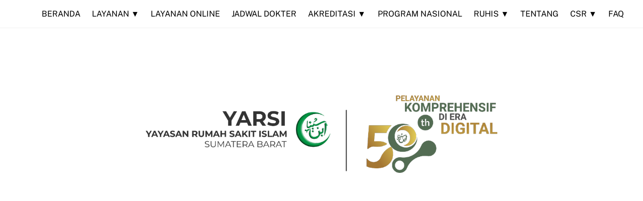

--- FILE ---
content_type: text/html; charset=UTF-8
request_url: https://www.rsiibnusinapadang.com/layanan-2/
body_size: 10074
content:
<!DOCTYPE html>
<html lang="en-US">
<head>
        <meta charset="UTF-8">
        <meta name="viewport" content="width=device-width, initial-scale=1, minimum-scale=1">
        <title>LAYANAN &#8211; RSI Ibnu Sina Padang</title>
<meta name='robots' content='max-image-preview:large' />
            <style id="tf_lazy_style">
                [data-tf-src]{
                    opacity:0
                }
                .tf_svg_lazy{
                    transition:filter .3s linear!important;filter:blur(25px);opacity:1;
                    transform:translateZ(0)
                }
                .tf_svg_lazy_loaded{
                    filter:blur(0)
                }
                .module[data-lazy],.module[data-lazy] .ui,.module_row[data-lazy]:not(.tb_first),.module_row[data-lazy]:not(.tb_first)>.row_inner,.module_row:not(.tb_first) .module_column[data-lazy],.module_row:not(.tb_first) .module_subrow[data-lazy],.module_subrow[data-lazy]>.subrow_inner{
                    background-image:none!important
                }
            </style>
            <noscript><style>[data-tf-src]{
                display:none!important
            }
            .tf_svg_lazy{
                filter:none!important;
                opacity:1!important
            }</style></noscript>
                    <style id="tf_lazy_common">
                        /*chrome bug,prevent run transition on the page loading*/
                body:not(.page-loaded),body:not(.page-loaded) #header,body:not(.page-loaded) a,body:not(.page-loaded) img,body:not(.page-loaded) figure,body:not(.page-loaded) div,body:not(.page-loaded) i,body:not(.page-loaded) li,body:not(.page-loaded) span,body:not(.page-loaded) ul{
                    animation:none!important;
                    transition:none!important
                }
                body:not(.page-loaded) #main-nav li .sub-menu{
                    display:none
                }
                img{
                    max-width:100%;
                    height:auto
                }
					           .tf_fa{display:inline-block;width:1em;height:1em;stroke-width:0;stroke:currentColor;overflow:visible;fill:currentColor;pointer-events:none;vertical-align:middle}#tf_svg symbol{overflow:visible}.tf_lazy{position:relative;visibility:visible;display:block;opacity:.3}.wow .tf_lazy{visibility:hidden;opacity:1;position:static;display:inline}div.tf_audio_lazy audio{visibility:hidden;height:0;display:inline}.mejs-container{visibility:visible}.tf_iframe_lazy{transition:opacity .3s ease-in-out;min-height:10px}.tf_carousel .tf_swiper-wrapper{display:flex}.tf_carousel .tf_swiper-slide{flex-shrink:0;opacity:0}.tf_carousel .tf_lazy{contain:none}.tf_swiper-wrapper>br,.tf_lazy.tf_swiper-wrapper .tf_lazy:after,.tf_lazy.tf_swiper-wrapper .tf_lazy:before{display:none}.tf_lazy:after,.tf_lazy:before{content:'';display:inline-block;position:absolute;width:10px!important;height:10px!important;margin:0 3px;top:50%!important;right:50%!important;left:auto!important;border-radius:100%;background-color:currentColor;visibility:visible;animation:tf-hrz-loader infinite .75s cubic-bezier(.2,.68,.18,1.08)}.tf_lazy:after{width:6px!important;height:6px!important;right:auto!important;left:50%!important;margin-top:3px;animation-delay:-.4s}@keyframes tf-hrz-loader{0%{transform:scale(1);opacity:1}50%{transform:scale(.1);opacity:.6}100%{transform:scale(1);opacity:1}}.tf_lazy_lightbox{position:fixed;background:rgba(11,11,11,.8);color:#ccc;top:0;left:0;display:flex;align-items:center;justify-content:center;z-index:999}.tf_lazy_lightbox .tf_lazy:after,.tf_lazy_lightbox .tf_lazy:before{background:#fff}.tf_video_lazy video{width:100%;height:100%;position:static;object-fit:cover}
        </style>
                    <noscript><style>body:not(.page-loaded) #main-nav li .sub-menu{
                display:block
            }</style></noscript>
            <link type="image/png" href="https://www.rsiibnusinapadang.com/wp-content/uploads/2023/01/123123.png" rel="apple-touch-icon" /><link type="image/png" href="https://www.rsiibnusinapadang.com/wp-content/uploads/2023/01/123123.png" rel="icon" /><link rel="prefetch" href="https://www.rsiibnusinapadang.com/wp-content/themes/themify-ultra/js/themify.script.min.js?ver=5.6.5" as="script" importance="low"/><link rel="prefetch" href="https://www.rsiibnusinapadang.com/wp-content/themes/themify-ultra/themify/js/modules/themify.sidemenu.min.js?ver=5.6.1" as="script" importance="low"/><link rel="prefetch" href="https://www.rsiibnusinapadang.com/wp-content/themes/themify-ultra/themify/megamenu/js/themify.mega-menu.min.js?ver=5.6.1" as="script" importance="low"/><link rel="preload" href="https://www.rsiibnusinapadang.com/wp-content/themes/themify-ultra/themify/themify-builder/js/themify.builder.script.min.js?ver=5.6.1" as="script" importance="low"/><link rel="preload" href="https://fonts.gstatic.com/s/montserrat/v31/JTUSjIg1_i6t8kCHKm459Wlhyw.woff2" as="font" type="font/woff2" crossorigin importance="high"/><link rel="preload" href="https://fonts.gstatic.com/s/publicsans/v21/ijwTs572Xtc6ZYQws9YVwnNDTJzaxw.woff2" as="font" type="font/woff2" crossorigin importance="high"/><link rel="preload" href="https://fonts.gstatic.com/s/publicsans/v21/ijwRs572Xtc6ZYQws9YVwnNGfJ4.woff2" as="font" type="font/woff2" crossorigin importance="high"/><link rel="preload" importance="high" href="https://www.rsiibnusinapadang.com/wp-content/uploads/themify-concate/4281515142/themify-3207400578.min.css" as="style"><link importance="high" id="themify_concate-css" rel="stylesheet" href="https://www.rsiibnusinapadang.com/wp-content/uploads/themify-concate/4281515142/themify-3207400578.min.css"><link rel="preconnect" href="https://fonts.gstatic.com" crossorigin/><link rel="alternate" type="application/rss+xml" title="RSI Ibnu Sina Padang &raquo; Feed" href="https://www.rsiibnusinapadang.com/feed/" />
<link rel="alternate" type="application/rss+xml" title="RSI Ibnu Sina Padang &raquo; Comments Feed" href="https://www.rsiibnusinapadang.com/comments/feed/" />
<link rel="alternate" title="oEmbed (JSON)" type="application/json+oembed" href="https://www.rsiibnusinapadang.com/wp-json/oembed/1.0/embed?url=https%3A%2F%2Fwww.rsiibnusinapadang.com%2Flayanan-2%2F" />
<link rel="alternate" title="oEmbed (XML)" type="text/xml+oembed" href="https://www.rsiibnusinapadang.com/wp-json/oembed/1.0/embed?url=https%3A%2F%2Fwww.rsiibnusinapadang.com%2Flayanan-2%2F&#038;format=xml" />
<style id='wp-img-auto-sizes-contain-inline-css'>
img:is([sizes=auto i],[sizes^="auto," i]){contain-intrinsic-size:3000px 1500px}
/*# sourceURL=wp-img-auto-sizes-contain-inline-css */
</style>
<link rel="preload" href="https://www.rsiibnusinapadang.com/wp-content/plugins/instagram-feed/css/sbi-styles.min.css?ver=6.0.5" as="style" /><link rel='stylesheet' id='sbi_styles-css' href='https://www.rsiibnusinapadang.com/wp-content/plugins/instagram-feed/css/sbi-styles.min.css?ver=6.0.5' media='all' />
<style id='classic-theme-styles-inline-css'>
/*! This file is auto-generated */
.wp-block-button__link{color:#fff;background-color:#32373c;border-radius:9999px;box-shadow:none;text-decoration:none;padding:calc(.667em + 2px) calc(1.333em + 2px);font-size:1.125em}.wp-block-file__button{background:#32373c;color:#fff;text-decoration:none}
/*# sourceURL=/wp-includes/css/classic-themes.min.css */
</style>
<link rel="preload" href="https://www.rsiibnusinapadang.com/wp-content/plugins/jetpack/css/jetpack.css?ver=11.1.4" as="style" /><link rel='stylesheet' id='jetpack_css-css' href='https://www.rsiibnusinapadang.com/wp-content/plugins/jetpack/css/jetpack.css?ver=11.1.4' media='all' />
<script src="https://www.rsiibnusinapadang.com/wp-includes/js/jquery/jquery.min.js?ver=3.7.1" id="jquery-core-js"></script>
<script id="media-video-jwt-bridge-js-extra">
var videopressAjax = {"ajaxUrl":"https://www.rsiibnusinapadang.com/wp-admin/admin-ajax.php","bridgeUrl":"https://www.rsiibnusinapadang.com/wp-content/plugins/jetpack/modules/videopress/js/videopress-token-bridge.js","post_id":"770"};
//# sourceURL=media-video-jwt-bridge-js-extra
</script>
<script src="https://www.rsiibnusinapadang.com/wp-content/plugins/jetpack/modules/videopress/js/videopress-token-bridge.js?ver=6" id="media-video-jwt-bridge-js"></script>
<link rel="https://api.w.org/" href="https://www.rsiibnusinapadang.com/wp-json/" /><link rel="alternate" title="JSON" type="application/json" href="https://www.rsiibnusinapadang.com/wp-json/wp/v2/pages/770" /><link rel="EditURI" type="application/rsd+xml" title="RSD" href="https://www.rsiibnusinapadang.com/xmlrpc.php?rsd" />
<meta name="generator" content="WordPress 6.9" />
<link rel="canonical" href="https://www.rsiibnusinapadang.com/layanan-2/" />
<link rel='shortlink' href='https://www.rsiibnusinapadang.com/?p=770' />
<style>img#wpstats{display:none}</style>
	
	<style>
	@keyframes themifyAnimatedBG{
		0%{background-color:#33baab}100%{background-color:#e33b9e}50%{background-color:#4961d7}33.3%{background-color:#2ea85c}25%{background-color:#2bb8ed}20%{background-color:#dd5135}
	}
	.page-loaded .module_row.animated-bg{
		animation:themifyAnimatedBG 30000ms infinite alternate
	}
	</style>
	<style id="tb_inline_styles">.tb_animation_on{overflow-x:hidden}.themify_builder .wow{visibility:hidden;animation-fill-mode:both}.themify_builder .tf_lax_done{transition-duration:.8s;transition-timing-function:cubic-bezier(.165,.84,.44,1)}[data-sticky-active].tb_sticky_scroll_active{z-index:1}[data-sticky-active].tb_sticky_scroll_active .hide-on-stick{display:none}@media screen and (min-width:1025px){.hide-desktop{width:0!important;height:0!important;padding:0!important;visibility:hidden!important;margin:0!important;display:table-column!important;background:none!important}}@media screen and (min-width:769px) and (max-width:1024px){.hide-tablet_landscape{width:0!important;height:0!important;padding:0!important;visibility:hidden!important;margin:0!important;display:table-column!important;background:none!important}}@media screen and (min-width:601px) and (max-width:768px){.hide-tablet{width:0!important;height:0!important;padding:0!important;visibility:hidden!important;margin:0!important;display:table-column!important;background:none!important}}@media screen and (max-width:600px){.hide-mobile{width:0!important;height:0!important;padding:0!important;visibility:hidden!important;margin:0!important;display:table-column!important;background:none!important}}</style><noscript><style>.themify_builder .wow,.wow .tf_lazy{visibility:visible!important}</style></noscript><link rel="icon" href="https://i0.wp.com/www.rsiibnusinapadang.com/wp-content/uploads/2023/01/cropped-123123-e1673059219855.png?fit=32%2C32&#038;ssl=1" sizes="32x32" />
<link rel="icon" href="https://i0.wp.com/www.rsiibnusinapadang.com/wp-content/uploads/2023/01/cropped-123123-e1673059219855.png?fit=192%2C192&#038;ssl=1" sizes="192x192" />
<link rel="apple-touch-icon" href="https://i0.wp.com/www.rsiibnusinapadang.com/wp-content/uploads/2023/01/cropped-123123-e1673059219855.png?fit=180%2C180&#038;ssl=1" />
<meta name="msapplication-TileImage" content="https://i0.wp.com/www.rsiibnusinapadang.com/wp-content/uploads/2023/01/cropped-123123-e1673059219855.png?fit=270%2C270&#038;ssl=1" />
<style id='global-styles-inline-css'>
:root{--wp--preset--aspect-ratio--square: 1;--wp--preset--aspect-ratio--4-3: 4/3;--wp--preset--aspect-ratio--3-4: 3/4;--wp--preset--aspect-ratio--3-2: 3/2;--wp--preset--aspect-ratio--2-3: 2/3;--wp--preset--aspect-ratio--16-9: 16/9;--wp--preset--aspect-ratio--9-16: 9/16;--wp--preset--color--black: #000000;--wp--preset--color--cyan-bluish-gray: #abb8c3;--wp--preset--color--white: #ffffff;--wp--preset--color--pale-pink: #f78da7;--wp--preset--color--vivid-red: #cf2e2e;--wp--preset--color--luminous-vivid-orange: #ff6900;--wp--preset--color--luminous-vivid-amber: #fcb900;--wp--preset--color--light-green-cyan: #7bdcb5;--wp--preset--color--vivid-green-cyan: #00d084;--wp--preset--color--pale-cyan-blue: #8ed1fc;--wp--preset--color--vivid-cyan-blue: #0693e3;--wp--preset--color--vivid-purple: #9b51e0;--wp--preset--gradient--vivid-cyan-blue-to-vivid-purple: linear-gradient(135deg,rgb(6,147,227) 0%,rgb(155,81,224) 100%);--wp--preset--gradient--light-green-cyan-to-vivid-green-cyan: linear-gradient(135deg,rgb(122,220,180) 0%,rgb(0,208,130) 100%);--wp--preset--gradient--luminous-vivid-amber-to-luminous-vivid-orange: linear-gradient(135deg,rgb(252,185,0) 0%,rgb(255,105,0) 100%);--wp--preset--gradient--luminous-vivid-orange-to-vivid-red: linear-gradient(135deg,rgb(255,105,0) 0%,rgb(207,46,46) 100%);--wp--preset--gradient--very-light-gray-to-cyan-bluish-gray: linear-gradient(135deg,rgb(238,238,238) 0%,rgb(169,184,195) 100%);--wp--preset--gradient--cool-to-warm-spectrum: linear-gradient(135deg,rgb(74,234,220) 0%,rgb(151,120,209) 20%,rgb(207,42,186) 40%,rgb(238,44,130) 60%,rgb(251,105,98) 80%,rgb(254,248,76) 100%);--wp--preset--gradient--blush-light-purple: linear-gradient(135deg,rgb(255,206,236) 0%,rgb(152,150,240) 100%);--wp--preset--gradient--blush-bordeaux: linear-gradient(135deg,rgb(254,205,165) 0%,rgb(254,45,45) 50%,rgb(107,0,62) 100%);--wp--preset--gradient--luminous-dusk: linear-gradient(135deg,rgb(255,203,112) 0%,rgb(199,81,192) 50%,rgb(65,88,208) 100%);--wp--preset--gradient--pale-ocean: linear-gradient(135deg,rgb(255,245,203) 0%,rgb(182,227,212) 50%,rgb(51,167,181) 100%);--wp--preset--gradient--electric-grass: linear-gradient(135deg,rgb(202,248,128) 0%,rgb(113,206,126) 100%);--wp--preset--gradient--midnight: linear-gradient(135deg,rgb(2,3,129) 0%,rgb(40,116,252) 100%);--wp--preset--font-size--small: 13px;--wp--preset--font-size--medium: 20px;--wp--preset--font-size--large: 36px;--wp--preset--font-size--x-large: 42px;--wp--preset--spacing--20: 0.44rem;--wp--preset--spacing--30: 0.67rem;--wp--preset--spacing--40: 1rem;--wp--preset--spacing--50: 1.5rem;--wp--preset--spacing--60: 2.25rem;--wp--preset--spacing--70: 3.38rem;--wp--preset--spacing--80: 5.06rem;--wp--preset--shadow--natural: 6px 6px 9px rgba(0, 0, 0, 0.2);--wp--preset--shadow--deep: 12px 12px 50px rgba(0, 0, 0, 0.4);--wp--preset--shadow--sharp: 6px 6px 0px rgba(0, 0, 0, 0.2);--wp--preset--shadow--outlined: 6px 6px 0px -3px rgb(255, 255, 255), 6px 6px rgb(0, 0, 0);--wp--preset--shadow--crisp: 6px 6px 0px rgb(0, 0, 0);}:where(.is-layout-flex){gap: 0.5em;}:where(.is-layout-grid){gap: 0.5em;}body .is-layout-flex{display: flex;}.is-layout-flex{flex-wrap: wrap;align-items: center;}.is-layout-flex > :is(*, div){margin: 0;}body .is-layout-grid{display: grid;}.is-layout-grid > :is(*, div){margin: 0;}:where(.wp-block-columns.is-layout-flex){gap: 2em;}:where(.wp-block-columns.is-layout-grid){gap: 2em;}:where(.wp-block-post-template.is-layout-flex){gap: 1.25em;}:where(.wp-block-post-template.is-layout-grid){gap: 1.25em;}.has-black-color{color: var(--wp--preset--color--black) !important;}.has-cyan-bluish-gray-color{color: var(--wp--preset--color--cyan-bluish-gray) !important;}.has-white-color{color: var(--wp--preset--color--white) !important;}.has-pale-pink-color{color: var(--wp--preset--color--pale-pink) !important;}.has-vivid-red-color{color: var(--wp--preset--color--vivid-red) !important;}.has-luminous-vivid-orange-color{color: var(--wp--preset--color--luminous-vivid-orange) !important;}.has-luminous-vivid-amber-color{color: var(--wp--preset--color--luminous-vivid-amber) !important;}.has-light-green-cyan-color{color: var(--wp--preset--color--light-green-cyan) !important;}.has-vivid-green-cyan-color{color: var(--wp--preset--color--vivid-green-cyan) !important;}.has-pale-cyan-blue-color{color: var(--wp--preset--color--pale-cyan-blue) !important;}.has-vivid-cyan-blue-color{color: var(--wp--preset--color--vivid-cyan-blue) !important;}.has-vivid-purple-color{color: var(--wp--preset--color--vivid-purple) !important;}.has-black-background-color{background-color: var(--wp--preset--color--black) !important;}.has-cyan-bluish-gray-background-color{background-color: var(--wp--preset--color--cyan-bluish-gray) !important;}.has-white-background-color{background-color: var(--wp--preset--color--white) !important;}.has-pale-pink-background-color{background-color: var(--wp--preset--color--pale-pink) !important;}.has-vivid-red-background-color{background-color: var(--wp--preset--color--vivid-red) !important;}.has-luminous-vivid-orange-background-color{background-color: var(--wp--preset--color--luminous-vivid-orange) !important;}.has-luminous-vivid-amber-background-color{background-color: var(--wp--preset--color--luminous-vivid-amber) !important;}.has-light-green-cyan-background-color{background-color: var(--wp--preset--color--light-green-cyan) !important;}.has-vivid-green-cyan-background-color{background-color: var(--wp--preset--color--vivid-green-cyan) !important;}.has-pale-cyan-blue-background-color{background-color: var(--wp--preset--color--pale-cyan-blue) !important;}.has-vivid-cyan-blue-background-color{background-color: var(--wp--preset--color--vivid-cyan-blue) !important;}.has-vivid-purple-background-color{background-color: var(--wp--preset--color--vivid-purple) !important;}.has-black-border-color{border-color: var(--wp--preset--color--black) !important;}.has-cyan-bluish-gray-border-color{border-color: var(--wp--preset--color--cyan-bluish-gray) !important;}.has-white-border-color{border-color: var(--wp--preset--color--white) !important;}.has-pale-pink-border-color{border-color: var(--wp--preset--color--pale-pink) !important;}.has-vivid-red-border-color{border-color: var(--wp--preset--color--vivid-red) !important;}.has-luminous-vivid-orange-border-color{border-color: var(--wp--preset--color--luminous-vivid-orange) !important;}.has-luminous-vivid-amber-border-color{border-color: var(--wp--preset--color--luminous-vivid-amber) !important;}.has-light-green-cyan-border-color{border-color: var(--wp--preset--color--light-green-cyan) !important;}.has-vivid-green-cyan-border-color{border-color: var(--wp--preset--color--vivid-green-cyan) !important;}.has-pale-cyan-blue-border-color{border-color: var(--wp--preset--color--pale-cyan-blue) !important;}.has-vivid-cyan-blue-border-color{border-color: var(--wp--preset--color--vivid-cyan-blue) !important;}.has-vivid-purple-border-color{border-color: var(--wp--preset--color--vivid-purple) !important;}.has-vivid-cyan-blue-to-vivid-purple-gradient-background{background: var(--wp--preset--gradient--vivid-cyan-blue-to-vivid-purple) !important;}.has-light-green-cyan-to-vivid-green-cyan-gradient-background{background: var(--wp--preset--gradient--light-green-cyan-to-vivid-green-cyan) !important;}.has-luminous-vivid-amber-to-luminous-vivid-orange-gradient-background{background: var(--wp--preset--gradient--luminous-vivid-amber-to-luminous-vivid-orange) !important;}.has-luminous-vivid-orange-to-vivid-red-gradient-background{background: var(--wp--preset--gradient--luminous-vivid-orange-to-vivid-red) !important;}.has-very-light-gray-to-cyan-bluish-gray-gradient-background{background: var(--wp--preset--gradient--very-light-gray-to-cyan-bluish-gray) !important;}.has-cool-to-warm-spectrum-gradient-background{background: var(--wp--preset--gradient--cool-to-warm-spectrum) !important;}.has-blush-light-purple-gradient-background{background: var(--wp--preset--gradient--blush-light-purple) !important;}.has-blush-bordeaux-gradient-background{background: var(--wp--preset--gradient--blush-bordeaux) !important;}.has-luminous-dusk-gradient-background{background: var(--wp--preset--gradient--luminous-dusk) !important;}.has-pale-ocean-gradient-background{background: var(--wp--preset--gradient--pale-ocean) !important;}.has-electric-grass-gradient-background{background: var(--wp--preset--gradient--electric-grass) !important;}.has-midnight-gradient-background{background: var(--wp--preset--gradient--midnight) !important;}.has-small-font-size{font-size: var(--wp--preset--font-size--small) !important;}.has-medium-font-size{font-size: var(--wp--preset--font-size--medium) !important;}.has-large-font-size{font-size: var(--wp--preset--font-size--large) !important;}.has-x-large-font-size{font-size: var(--wp--preset--font-size--x-large) !important;}
/*# sourceURL=global-styles-inline-css */
</style>
</head>
<body data-rsssl=1 class="wp-singular page-template-default page page-id-770 wp-theme-themify-ultra skin-default sidebar-none default_width no-home tb_animation_on ready-view header-top-bar fixed-header-enabled footer-none logo-off tagline-off search-off footer-off filter-hover-none filter-featured-only sidemenu-active">
<a class="screen-reader-text skip-to-content" href="#content">Skip to content</a><div id="pagewrap" class="tf_box hfeed site">
					<div id="headerwrap"  class=' tf_box tf_w'>

			
										                                                    <div class="header-icons tf_hide">
                                <a id="menu-icon" class="tf_inline_b tf_text_dec" href="#mobile-menu" aria-label="Menu"><span class="menu-icon-inner tf_inline_b tf_vmiddle tf_overflow"></span><span class="screen-reader-text">Menu</span></a>
				                            </div>
                        
			<header id="header" class="tf_box pagewidth tf_clearfix" itemscope="itemscope" itemtype="https://schema.org/WPHeader">

	            
	            <div class="header-bar tf_box">
				    				</div>
				<!-- /.header-bar -->

									<div id="mobile-menu" class="sidemenu sidemenu-off tf_scrollbar">
												
						<div class="navbar-wrapper tf_clearfix">
                            																						<div class="social-widget tf_inline_b tf_vmiddle">
																	    								</div>
								<!-- /.social-widget -->
							
							
							<nav id="main-nav-wrap" itemscope="itemscope" itemtype="https://schema.org/SiteNavigationElement">
								<ul id="main-nav" class="main-nav tf_clearfix tf_box"><li class="menu-item-custom-15 menu-item menu-item-type-custom menu-item-object-custom menu-item-home menu-item-15" ><a  href="https://www.rsiibnusinapadang.com/#home">BERANDA</a> </li>
<li class="menu-item-custom-776 menu-item menu-item-type-custom menu-item-object-custom menu-item-has-children has-sub-menu menu-item-776"  aria-haspopup="true"><a >LAYANAN ▼<span class="child-arrow"></span></a> <ul class="sub-menu"><li class="menu-item-custom-905 menu-item menu-item-type-custom menu-item-object-custom menu-item-has-children has-sub-menu menu-item-905 menu-custom-905-parent-776"  aria-haspopup="true"><a  href="https://www.rsiibnusinapadang.com/rawat_jalan">RAWAT JALAN<span class="child-arrow"></span></a> <ul class="sub-menu"><li class="menu-item-custom-758 menu-item menu-item-type-custom menu-item-object-custom menu-item-has-children has-mega-dropdown dropdown-columns-2 has-sub-menu menu-item-758 menu-custom-758-parent-905"  aria-haspopup="true"><a  href="https://www.rsiibnusinapadang.com/online/#spesialis">POLIKLINIK SPESIALIS<span class="child-arrow"></span></a> <ul class="sub-menu"><li class="menu-item-custom-731 menu-item menu-item-type-custom menu-item-object-custom menu-item-731 menu-custom-731-parent-758" ><a  href="https://www.rsiibnusinapadang.com/online/#dalam">PENYAKIT DALAM</a> </li>
<li class="menu-item-custom-733 menu-item menu-item-type-custom menu-item-object-custom menu-item-733 menu-custom-733-parent-758" ><a  href="https://www.rsiibnusinapadang.com/online/#penyakitsaraf">PENYAKIT SARAF</a> </li>
<li class="menu-item-custom-734 menu-item menu-item-type-custom menu-item-object-custom menu-item-734 menu-custom-734-parent-758" ><a  href="https://www.rsiibnusinapadang.com/online/#jantung">PENYAKIT JANTUNG</a> </li>
<li class="menu-item-custom-735 menu-item menu-item-type-custom menu-item-object-custom menu-item-735 menu-custom-735-parent-758" ><a  href="https://www.rsiibnusinapadang.com/online/#paru">PENYAKIT PARU</a> </li>
<li class="menu-item-custom-736 menu-item menu-item-type-custom menu-item-object-custom menu-item-736 menu-custom-736-parent-758" ><a  href="https://www.rsiibnusinapadang.com/online/#anak">PENYAKIT ANAK</a> </li>
<li class="menu-item-custom-737 menu-item menu-item-type-custom menu-item-object-custom menu-item-737 menu-custom-737-parent-758" ><a  href="https://www.rsiibnusinapadang.com/online/#mata">PENYAKIT MATA</a> </li>
<li class="menu-item-custom-738 menu-item menu-item-type-custom menu-item-object-custom menu-item-738 menu-custom-738-parent-758" ><a  href="https://www.rsiibnusinapadang.com/online/#kulit">PENYAKIT KULIT</a> </li>
<li class="menu-item-custom-739 menu-item menu-item-type-custom menu-item-object-custom menu-item-739 menu-custom-739-parent-758" ><a  href="https://www.rsiibnusinapadang.com/online/#tht">PENYAKIT THT</a> </li>
<li class="menu-item-custom-740 menu-item menu-item-type-custom menu-item-object-custom menu-item-740 menu-custom-740-parent-758" ><a  href="https://www.rsiibnusinapadang.com/online/#kebidanan">KEBIDANAN DAN KANDUNGAN</a> </li>
<li class="menu-item-custom-741 menu-item menu-item-type-custom menu-item-object-custom menu-item-741 menu-custom-741-parent-758" ><a  href="https://www.rsiibnusinapadang.com/online/#ginekologi">GINEKOLOGI ONKOLOGI</a> </li>
<li class="menu-item-custom-742 menu-item menu-item-type-custom menu-item-object-custom menu-item-742 menu-custom-742-parent-758" ><a  href="https://www.rsiibnusinapadang.com/online/#umum">BEDAH UMUM</a> </li>
<li class="menu-item-custom-743 menu-item menu-item-type-custom menu-item-object-custom menu-item-743 menu-custom-743-parent-758" ><a  href="https://www.rsiibnusinapadang.com/online/#onkologi">BEDAH ONKOLOGI</a> </li>
<li class="menu-item-custom-744 menu-item menu-item-type-custom menu-item-object-custom menu-item-744 menu-custom-744-parent-758" ><a  href="https://www.rsiibnusinapadang.com/online/#digestif">BEDAH DIGESTIF</a> </li>
<li class="menu-item-custom-745 menu-item menu-item-type-custom menu-item-object-custom menu-item-745 menu-custom-745-parent-758" ><a  href="https://www.rsiibnusinapadang.com/online/#tulang">BEDAH TULANG</a> </li>
<li class="menu-item-custom-746 menu-item menu-item-type-custom menu-item-object-custom menu-item-746 menu-custom-746-parent-758" ><a  href="https://www.rsiibnusinapadang.com/online/#vaskuler">BEDAH VASKULER</a> </li>
<li class="menu-item-custom-747 menu-item menu-item-type-custom menu-item-object-custom menu-item-747 menu-custom-747-parent-758" ><a  href="https://www.rsiibnusinapadang.com/online/#urologi">BEDAH UROLOGI</a> </li>
<li class="menu-item-custom-748 menu-item menu-item-type-custom menu-item-object-custom menu-item-748 menu-custom-748-parent-758" ><a  href="https://www.rsiibnusinapadang.com/online/#banak">BEDAH ANAK</a> </li>
<li class="menu-item-custom-749 menu-item menu-item-type-custom menu-item-object-custom menu-item-749 menu-custom-749-parent-758" ><a  href="https://www.rsiibnusinapadang.com/online/#jiwa">KEDOKTERAN JIWA</a> </li>
<li class="menu-item-custom-750 menu-item menu-item-type-custom menu-item-object-custom menu-item-750 menu-custom-750-parent-758" ><a  href="https://www.rsiibnusinapadang.com/online/#rehab">REHABITASI MEDIK</a> </li>
<li class="menu-item-custom-751 menu-item menu-item-type-custom menu-item-object-custom menu-item-751 menu-custom-751-parent-758" ><a  href="https://www.rsiibnusinapadang.com/online/#gizi">GIZI KLINIK</a> </li>
<li class="menu-item-custom-752 menu-item menu-item-type-custom menu-item-object-custom menu-item-752 menu-custom-752-parent-758" ><a  href="https://www.rsiibnusinapadang.com/online/#gigi">GIGI DAN MULUT</a> </li>
</ul></li>
<li class="menu-item-custom-1551 menu-item menu-item-type-custom menu-item-object-custom menu-item-1551 menu-custom-1551-parent-905" ><a  href="https://www.rsiibnusinapadang.com/rawat_jalan/#igd">IGD</a> </li>
<li class="menu-item-custom-1540 menu-item menu-item-type-custom menu-item-object-custom menu-item-1540 menu-custom-1540-parent-905" ><a  href="https://www.rsiibnusinapadang.com/rawat_jalan/#ponek">PONEK</a> </li>
<li class="menu-item-custom-1541 menu-item menu-item-type-custom menu-item-object-custom menu-item-1541 menu-custom-1541-parent-905" ><a  href="https://www.rsiibnusinapadang.com/rawat_jalan/#khitan">KHITAN</a> </li>
<li class="menu-item-custom-1542 menu-item menu-item-type-custom menu-item-object-custom menu-item-1542 menu-custom-1542-parent-905" ><a  href="https://www.rsiibnusinapadang.com/rawat_jalan/#kesehatan">KESEHATAN IBU DAN ANAK</a> </li>
</ul></li>
<li class="menu-item-page-867 menu-item menu-item-type-post_type menu-item-object-page menu-item-has-children has-sub-menu menu-item-870 menu-page-867-parent-776"  aria-haspopup="true"><a  href="https://www.rsiibnusinapadang.com/rawat-inap/">RAWAT INAP<span class="child-arrow"></span></a> <ul class="sub-menu"><li class="menu-item-custom-908 menu-item menu-item-type-custom menu-item-object-custom menu-item-908 menu-custom-908-parent-870" ><a  href="https://www.rsiibnusinapadang.com/rawat-inap/#3">KELAS III</a> </li>
<li class="menu-item-custom-909 menu-item menu-item-type-custom menu-item-object-custom menu-item-909 menu-custom-909-parent-870" ><a  href="https://www.rsiibnusinapadang.com/rawat-inap/#2">KELAS II</a> </li>
<li class="menu-item-custom-910 menu-item menu-item-type-custom menu-item-object-custom menu-item-910 menu-custom-910-parent-870" ><a  href="https://www.rsiibnusinapadang.com/rawat-inap/#1">KELAS I</a> </li>
<li class="menu-item-custom-911 menu-item menu-item-type-custom menu-item-object-custom menu-item-911 menu-custom-911-parent-870" ><a  href="https://www.rsiibnusinapadang.com/rawat-inap/#vip">VIP</a> </li>
<li class="menu-item-custom-912 menu-item menu-item-type-custom menu-item-object-custom menu-item-912 menu-custom-912-parent-870" ><a  href="https://www.rsiibnusinapadang.com/rawat-inap/#5">VVIP</a> </li>
<li class="menu-item-custom-913 menu-item menu-item-type-custom menu-item-object-custom menu-item-913 menu-custom-913-parent-870" ><a  href="https://www.rsiibnusinapadang.com/rawat-inap/#covid">ISOLASI COVID-19</a> </li>
</ul></li>
<li class="menu-item-page-907 menu-item menu-item-type-post_type menu-item-object-page menu-item-has-children has-sub-menu menu-item-915 menu-page-907-parent-776"  aria-haspopup="true"><a  href="https://www.rsiibnusinapadang.com/ruangan-tindakan-dan-insentif/">RUANGAN TINDAKAN DAN INTENSIF<span class="child-arrow"></span></a> <ul class="sub-menu"><li class="menu-item-custom-917 menu-item menu-item-type-custom menu-item-object-custom menu-item-917 menu-custom-917-parent-915" ><a  href="https://www.rsiibnusinapadang.com/ruangan-tindakan-dan-insentif/#kamar">KAMAR OPERASI</a> </li>
<li class="menu-item-custom-918 menu-item menu-item-type-custom menu-item-object-custom menu-item-918 menu-custom-918-parent-915" ><a  href="https://www.rsiibnusinapadang.com/ruangan-tindakan-dan-insentif/#kebidanan">RUANGAN KEBIDANAN</a> </li>
<li class="menu-item-custom-919 menu-item menu-item-type-custom menu-item-object-custom menu-item-919 menu-custom-919-parent-915" ><a  href="https://www.rsiibnusinapadang.com/ruangan-tindakan-dan-insentif/#icu">INTENSIVE CARE UNIT (ICU)</a> </li>
<li class="menu-item-custom-1625 menu-item menu-item-type-custom menu-item-object-custom menu-item-1625 menu-custom-1625-parent-915" ><a  href="https://www.rsiibnusinapadang.com/ruangan-tindakan-dan-insentif/#nicu">NEONATAL INTENSIVE CARE UNIT (NICU)</a> </li>
</ul></li>
<li class="menu-item-page-948 menu-item menu-item-type-post_type menu-item-object-page menu-item-has-children has-sub-menu menu-item-951 menu-page-948-parent-776"  aria-haspopup="true"><a  href="https://www.rsiibnusinapadang.com/penunjang-medik/">PENUNJANG MEDIK<span class="child-arrow"></span></a> <ul class="sub-menu"><li class="menu-item-custom-954 menu-item menu-item-type-custom menu-item-object-custom menu-item-954 menu-custom-954-parent-951" ><a  href="https://www.rsiibnusinapadang.com/penunjang-medik/#rekam">REKAM MEDIS 24 JAM</a> </li>
<li class="menu-item-custom-955 menu-item menu-item-type-custom menu-item-object-custom menu-item-955 menu-custom-955-parent-951" ><a  href="https://www.rsiibnusinapadang.com/penunjang-medik/#farmasi">FARMASI 24 JAM</a> </li>
<li class="menu-item-custom-956 menu-item menu-item-type-custom menu-item-object-custom menu-item-956 menu-custom-956-parent-951" ><a  href="https://www.rsiibnusinapadang.com/penunjang-medik/#lab">LAB PATOLOGI</a> </li>
<li class="menu-item-custom-958 menu-item menu-item-type-custom menu-item-object-custom menu-item-958 menu-custom-958-parent-951" ><a  href="https://www.rsiibnusinapadang.com/penunjang-medik/#radio">RADIOLOGI 24 JAM</a> </li>
<li class="menu-item-custom-959 menu-item menu-item-type-custom menu-item-object-custom menu-item-959 menu-custom-959-parent-951" ><a  href="https://www.rsiibnusinapadang.com/penunjang-medik/#fisio">FISIOTERAPI</a> </li>
</ul></li>
<li class="menu-item-page-953 menu-item menu-item-type-post_type menu-item-object-page menu-item-961 menu-page-953-parent-776" ><a  href="https://www.rsiibnusinapadang.com/medical-check-up/">MEDICAL CHECK UP</a> </li>
<li class="menu-item-page-964 menu-item menu-item-type-post_type menu-item-object-page menu-item-972 menu-page-964-parent-776" ><a  href="https://www.rsiibnusinapadang.com/pemulasaran-jenazah-2/">PEMULASARAN JENAZAH</a> </li>
<li class="menu-item-page-965 menu-item menu-item-type-post_type menu-item-object-page menu-item-973 menu-page-965-parent-776" ><a  href="https://www.rsiibnusinapadang.com/khemotheraphy/">KEMOTERAPI</a> </li>
<li class="menu-item-page-966 menu-item menu-item-type-post_type menu-item-object-page menu-item-has-children has-sub-menu menu-item-974 menu-page-966-parent-776"  aria-haspopup="true"><a  href="https://www.rsiibnusinapadang.com/fasilitasi-sarana-pemeriksaan/">FASILITASI SARANA PEMERIKSAAN<span class="child-arrow"></span></a> <ul class="sub-menu"><li class="menu-item-custom-976 menu-item menu-item-type-custom menu-item-object-custom menu-item-976 menu-custom-976-parent-974" ><a  href="https://www.rsiibnusinapadang.com/fasilitasi-sarana-pemeriksaan/#usg">USG</a> </li>
<li class="menu-item-custom-977 menu-item menu-item-type-custom menu-item-object-custom menu-item-977 menu-custom-977-parent-974" ><a  href="https://www.rsiibnusinapadang.com/fasilitasi-sarana-pemeriksaan/#emul">EMULSIFER FACHO</a> </li>
<li class="menu-item-custom-978 menu-item menu-item-type-custom menu-item-object-custom menu-item-978 menu-custom-978-parent-974" ><a  href="https://www.rsiibnusinapadang.com/fasilitasi-sarana-pemeriksaan/#echo">ECHOCARDIOGAFI</a> </li>
<li class="menu-item-custom-979 menu-item menu-item-type-custom menu-item-object-custom menu-item-979 menu-custom-979-parent-974" ><a  href="https://www.rsiibnusinapadang.com/fasilitasi-sarana-pemeriksaan/#tread">TREADMILL</a> </li>
</ul></li>
</ul></li>
<li class="menu-item-custom-17 menu-item menu-item-type-custom menu-item-object-custom menu-item-home menu-item-17" ><a  href="https://www.rsiibnusinapadang.com/#online">LAYANAN ONLINE</a> </li>
<li class="menu-item-custom-191 menu-item menu-item-type-custom menu-item-object-custom menu-item-191" ><a  href="https://www.rsiibnusinapadang.com/jadwal">JADWAL DOKTER</a> </li>
<li class="menu-item-custom-19 menu-item menu-item-type-custom menu-item-object-custom menu-item-has-children has-sub-menu menu-item-19"  aria-haspopup="true"><a  href="https://www.rsiibnusinapadang.com/akreditasi">AKREDITASI ▼<span class="child-arrow"></span></a> <ul class="sub-menu"><li class="menu-item-custom-1749 menu-item menu-item-type-custom menu-item-object-custom menu-item-1749 menu-custom-1749-parent-19" ><a  href="https://www.rsiibnusinapadang.com/akreditasi/#regulasi">REGULASI</a> </li>
<li class="menu-item-custom-1750 menu-item menu-item-type-custom menu-item-object-custom menu-item-has-children has-sub-menu menu-item-1750 menu-custom-1750-parent-19"  aria-haspopup="true"><a >INDIKATOR MUTU NASIONAL<span class="child-arrow"></span></a> <ul class="sub-menu"><li class="menu-item-custom-1855 menu-item menu-item-type-custom menu-item-object-custom menu-item-has-children has-sub-menu menu-item-1855 menu-custom-1855-parent-1750"  aria-haspopup="true"><a  href="https://www.rsiibnusinapadang.com/triwulan-1/">2022<span class="child-arrow"></span></a> <ul class="sub-menu"><li class="menu-item-custom-1780 menu-item menu-item-type-custom menu-item-object-custom menu-item-1780 menu-custom-1780-parent-1855" ><a  href="https://www.rsiibnusinapadang.com/triwulan-1/">TRIWULAN 1</a> </li>
<li class="menu-item-custom-1782 menu-item menu-item-type-custom menu-item-object-custom menu-item-1782 menu-custom-1782-parent-1855" ><a  href="https://www.rsiibnusinapadang.com/triwulan-2/">TRIWULAN 2</a> </li>
<li class="menu-item-custom-1783 menu-item menu-item-type-custom menu-item-object-custom menu-item-1783 menu-custom-1783-parent-1855" ><a  href="https://www.rsiibnusinapadang.com/triwulan-3/">TRIWULAN 3</a> </li>
</ul></li>
<li class="menu-item-page-1848 menu-item menu-item-type-post_type menu-item-object-page menu-item-1853 menu-page-1848-parent-1750" ><a  href="https://www.rsiibnusinapadang.com/2023-2/">2023</a> </li>
<li class="menu-item-page-1892 menu-item menu-item-type-post_type menu-item-object-page menu-item-1910 menu-page-1892-parent-1750" ><a  href="https://www.rsiibnusinapadang.com/2024-2/">2024</a> </li>
</ul></li>
<li class="menu-item-custom-1753 menu-item menu-item-type-custom menu-item-object-custom menu-item-1753 menu-custom-1753-parent-19" ><a  href="https://www.rsiibnusinapadang.com/akreditasi/persiapan">PERSIAPAN AKREDITASI</a> </li>
<li class="menu-item-custom-1709 menu-item menu-item-type-custom menu-item-object-custom menu-item-1709 menu-custom-1709-parent-19" ><a  href="https://www.rsiibnusinapadang.com/akreditasi/ppi">VIDEO SIMULASI</a> </li>
</ul></li>
<li class="menu-item-custom-1752 menu-item menu-item-type-custom menu-item-object-custom menu-item-1752" ><a  href="https://www.rsiibnusinapadang.com/akreditasi/programnasional">PROGRAM NASIONAL</a> </li>
<li class="menu-item-page-1018 menu-item menu-item-type-post_type menu-item-object-page menu-item-has-children has-sub-menu menu-item-1021"  aria-haspopup="true"><a  href="https://www.rsiibnusinapadang.com/ruhul-islam/">RUHIS ▼<span class="child-arrow"></span></a> <ul class="sub-menu"><li class="menu-item-custom-1026 menu-item menu-item-type-custom menu-item-object-custom menu-item-1026 menu-custom-1026-parent-1021" ><a  href="https://www.rsiibnusinapadang.com/ruhul-islam/#konsul">KONSULTASI</a> </li>
<li class="menu-item-custom-1027 menu-item menu-item-type-custom menu-item-object-custom menu-item-1027 menu-custom-1027-parent-1021" ><a  href="https://www.rsiibnusinapadang.com/ruhul-islam/#study">FORUM STUDI AL-QUR&#8217;AN</a> </li>
<li class="menu-item-custom-1028 menu-item menu-item-type-custom menu-item-object-custom menu-item-1028 menu-custom-1028-parent-1021" ><a  href="https://www.rsiibnusinapadang.com/ruhul-islam/#wirid">WIRID</a> </li>
<li class="menu-item-custom-1029 menu-item menu-item-type-custom menu-item-object-custom menu-item-1029 menu-custom-1029-parent-1021" ><a  href="https://www.rsiibnusinapadang.com/ruhul-islam/#masjid">MESJID ASY-SYIFA</a> </li>
</ul></li>
<li class="menu-item-custom-20 menu-item menu-item-type-custom menu-item-object-custom menu-item-20" ><a  href="https://www.rsiibnusinapadang.com/about">TENTANG</a> </li>
<li class="menu-item-custom-21 menu-item menu-item-type-custom menu-item-object-custom menu-item-has-children has-sub-menu menu-item-21"  aria-haspopup="true"><a  href="https://www.rsiibnusinapadang.com/csr">CSR ▼<span class="child-arrow"></span></a> <ul class="sub-menu"><li class="menu-item-custom-1116 menu-item menu-item-type-custom menu-item-object-custom menu-item-1116 menu-custom-1116-parent-21" ><a  href="https://www.rsiibnusinapadang.com/csr/#lazis">LAZIS</a> </li>
<li class="menu-item-custom-1117 menu-item menu-item-type-custom menu-item-object-custom menu-item-1117 menu-custom-1117-parent-21" ><a  href="https://www.rsiibnusinapadang.com/csr/#kita">KITABISA.COM</a> </li>
<li class="menu-item-custom-1118 menu-item menu-item-type-custom menu-item-object-custom menu-item-1118 menu-custom-1118-parent-21" ><a  href="https://www.rsiibnusinapadang.com/csr/#badan">BADAN PENYANTUN</a> </li>
</ul></li>
<li class="menu-item-custom-18 menu-item menu-item-type-custom menu-item-object-custom menu-item-18" ><a  href="https://www.rsiibnusinapadang.com/faq">FAQ</a> </li>
</ul>							</nav>
							<!-- /#main-nav-wrap -->
                                                    </div>

																				<!-- /header-widgets -->
						
							<a id="menu-icon-close" aria-label="Close menu" class="tf_close tf_hide" href="#"><span class="screen-reader-text">Close Menu</span></a>

																	</div><!-- #mobile-menu -->
                     					<!-- /#mobile-menu -->
				
				
				
			</header>
			<!-- /#header -->
				        
		</div>
		<!-- /#headerwrap -->
	
	<div id="body" class="tf_box tf_clear tf_mw tf_clearfix">
		
	<!-- layout-container -->
<div id="layout" class="pagewidth tf_box tf_clearfix">
        <!-- content -->
    <main id="content" class="tf_box tf_clearfix">
					<div id="page-770" class="type-page">
						<div class="page-content entry-content">
	    <!--themify_builder_content-->
<div id="themify_builder_content-770" data-postid="770" class="themify_builder_content themify_builder_content-770 themify_builder tf_clear">
    </div>
<!--/themify_builder_content-->
	    <!-- /comments -->
	</div>
	<!-- /.post-content -->
					</div>
				<!-- /.type-page -->
				    </main>
    <!-- /content -->
    </div>
<!-- /layout-container -->
    </div><!-- /body -->
<div class="back-top tf_textc tf_clearfix back-top-float back-top-hide"><div class="arrow-up"><a aria-label="Back to top" href="#header"><span class="screen-reader-text">Back To Top</span></a></div></div></div><!-- /#pagewrap -->
<!-- wp_footer -->
<script type="speculationrules">
{"prefetch":[{"source":"document","where":{"and":[{"href_matches":"/*"},{"not":{"href_matches":["/wp-*.php","/wp-admin/*","/wp-content/uploads/*","/wp-content/*","/wp-content/plugins/*","/wp-content/themes/themify-ultra/*","/*\\?(.+)"]}},{"not":{"selector_matches":"a[rel~=\"nofollow\"]"}},{"not":{"selector_matches":".no-prefetch, .no-prefetch a"}}]},"eagerness":"conservative"}]}
</script>
<!-- Instagram Feed JS -->
<script type="text/javascript">
var sbiajaxurl = "https://www.rsiibnusinapadang.com/wp-admin/admin-ajax.php";
</script>
<!-- hook content: wp_footer --><div class="tb_layout_part_wrap tf_w">
<!--themify_builder_content-->
    <div  class="themify_builder_content themify_builder_content-1290 themify_builder not_editable_builder" data-postid="1290">
        	<!-- module_row -->
	<div  data-lazy="1" class="module_row themify_builder_row tb_0s4h851 tb_first tf_clearfix">
	    		<div class="row_inner col_align_top col-count-1 tf_box tf_w tf_rel">
			<div  data-lazy="1" class="module_column tb-column col-full first tb_cpaf851 tf_box">
			    	        <div class="tb-column-inner tf_box tf_w">
		    <!-- module image -->
<div  class="module module-image tb_c43f123   image-center tf_mw" data-lazy="1">
        <div class="image-wrap tf_rel tf_mw">
		    <a href="https://yarsisumbar.org/"
	       	       >
		   		<img data-tf-not-load="1" importance="high" fetchpriority="high" decoding="async" width="700" height="154" src="https://www.rsiibnusinapadang.com/wp-content/uploads/2022/06/Footer-Logo-5-2.png" class="wp-post-image wp-image-168" title="Footer Logo (5) (2)" alt="Footer Logo (5) (2)" srcset="https://i0.wp.com/www.rsiibnusinapadang.com/wp-content/uploads/2022/06/Footer-Logo-5-2.png?w=700&amp;ssl=1 700w, https://i0.wp.com/www.rsiibnusinapadang.com/wp-content/uploads/2022/06/Footer-Logo-5-2.png?resize=300%2C66&amp;ssl=1 300w" sizes="(max-width: 700px) 100vw, 700px" />	    </a>
	
		</div>
	<!-- /image-wrap -->
    
    	</div>
<!-- /module image -->	        </div>
	    	</div>
		    </div>
	    <!-- /row_inner -->
	</div>
	<!-- /module_row -->
	    </div>
<!--/themify_builder_content-->
</div>
<!-- /hook content: wp_footer -->            <!--googleoff:all-->
            <!--noindex-->
            <script type="text/template" id="tf_vars">
            var themifyScript = {"headerType":"header-top-bar","sticky_header":"","pageLoaderEffect":"","infiniteEnable":"0"};
var tbLocalScript = {"builder_url":"https://www.rsiibnusinapadang.com/wp-content/themes/themify-ultra/themify/themify-builder","js_modules":{"b":{"u":"/js/themify.builder.script.min.js","v":"5.6.1"},"sh":{"u":"/js/themify.scroll-highlight.min.js","v":"5.6.1"},"sty":{"u":"sticky.min.js","v":"5.6.1"}},"breakpoints":{"tablet_landscape":[769,1024],"tablet":[601,768],"mobile":600},"fullwidth_support":"","scrollHighlight":{"speed":900.01},"addons":{"bgzs":{"match":".builder-zoom-scrolling","js":"https://www.rsiibnusinapadang.com/wp-content/themes/themify-ultra/themify/themify-builder/js/modules/bgzoom_scroll.js"},"bgzm":{"match":".builder-zooming","js":"https://www.rsiibnusinapadang.com/wp-content/themes/themify-ultra/themify/themify-builder/js/modules/bgzoom.js"},"p":{"match":".builder-parallax-scrolling","js":"https://www.rsiibnusinapadang.com/wp-content/themes/themify-ultra/themify/themify-builder/js/modules/parallax.js"},"fwv":{"match":"[data-tbfullwidthvideo]","js":"https://www.rsiibnusinapadang.com/wp-content/themes/themify-ultra/themify/themify-builder/js/modules/fullwidthvideo.js"},"fwr":{"match":".fullwidth.module_row,.fullwidth_row_container.module_row","js":"https://www.rsiibnusinapadang.com/wp-content/themes/themify-ultra/themify/themify-builder/js/modules/fullwidthRows.js"},"bgs":{"selector":":scope>.tb_slider","js":"https://www.rsiibnusinapadang.com/wp-content/themes/themify-ultra/themify/themify-builder/js/modules/backgroundSlider.js"},"rd":{"selector":".module-text-more","js":"https://www.rsiibnusinapadang.com/wp-content/themes/themify-ultra/themify/themify-builder/js/modules/readMore.js"},"cl":{"selector":"[data-tb_link]","js":"https://www.rsiibnusinapadang.com/wp-content/themes/themify-ultra/themify/themify-builder/js/modules/clickableComponent.js"},"fr":{"match":".tb_row_frame_wrap","css":"https://www.rsiibnusinapadang.com/wp-content/themes/themify-ultra/themify/themify-builder/css/modules/frames.css"},"bgz":{"match":".themify-bg-zoom","css":"https://www.rsiibnusinapadang.com/wp-content/themes/themify-ultra/themify/themify-builder/css/modules/bg-zoom.css"},"cv":{"selector":".builder_row_cover","css":"https://www.rsiibnusinapadang.com/wp-content/themes/themify-ultra/themify/themify-builder/css/modules/cover.css"}}};
var themify_vars = {"version":"5.6.1","url":"https://www.rsiibnusinapadang.com/wp-content/themes/themify-ultra/themify","wp":"6.9","ajax_url":"https://www.rsiibnusinapadang.com/wp-admin/admin-ajax.php","includesURL":"https://www.rsiibnusinapadang.com/wp-includes/","emailSub":"Check this out!","nop":"Sorry, no posts found.","lightbox":{"i18n":{"tCounter":"%curr% of %total%"}},"s_v":"5.3.9","js_modules":{"fxh":{"u":"fixedheader.min.js","v":"5.6.1"},"lb":{"u":"lightbox.min.js","v":"5.6.1"},"gal":{"u":"themify.gallery.min.js","v":"5.6.1"},"sw":{"u":"swiper/swiper.min.js","v":"5.6.1"},"tc":{"u":"themify.carousel.min.js","v":"5.6.1"},"map":{"u":"map.min.js","v":"5.6.1"},"at":{"u":"autoTiles.min.js","v":"5.6.1"},"iso":{"u":"isotop.min.js","v":"5.6.1"},"is":{"u":"jquery.isotope.min.js","v":"5.6.1"},"inf":{"u":"infinite.min.js","v":"5.6.1"},"lax":{"u":"lax.min.js","v":"5.6.1"},"lx":{"u":"themify.lax.min.js","v":"5.6.1"},"video":{"u":"video-player.min.js","v":"5.6.1"},"audio":{"u":"audio-player.min.js","v":"5.6.1"},"side":{"u":"themify.sidemenu.min.js","v":"5.6.1"},"edge":{"u":"edge.Menu.min.js","v":"5.6.1"},"wow":{"u":"tf_wow.min.js","v":"5.6.1"},"sharer":{"u":"sharer.min.js","v":"5.6.1"},"mega":{"u":"/megamenu/js/themify.mega-menu.min.js","v":"5.6.1"},"drop":{"u":"themify.dropdown.min.js","v":"5.6.1"},"wc":{"u":"wc.min.js","v":"5.6.1"},"as":{"u":"ajax-search.min.js","v":"5.6.1"},"t":{"u":"tooltip.min.js","v":"5.6.1"},"stb":{"u":"sticky-buy.min.js","v":"5.6.1"},"wcacc":{"u":"wc-accordion-tabs.min.js","v":"5.6.1"}},"css_modules":{"sw":{"u":"swiper/swiper.min.css","v":"5.6.1"},"an":{"u":"animate.min.css","v":"5.6.1"},"video":{"u":"video.min.css","v":"5.6.1"},"audio":{"u":"audio.min.css","v":"5.6.1"},"drop":{"u":"dropdown.min.css","v":"5.6.1"},"lb":{"u":"lightbox.min.css","v":"5.6.1"},"t":{"u":"tooltip.min.css","v":"5.6.1"},"mega":{"u":"/megamenu/css/megamenu.min.css","v":"5.6.1"},"stb":{"u":"sticky-buy.min.css","v":"5.6.1"}},"menu_tooltips":[],"is_min":"1","wp_embed":"https://www.rsiibnusinapadang.com/wp-includes/js/wp-embed.min.js","sw":{"site_url":"https://www.rsiibnusinapadang.com","plugins_url":"plugins","sw_refresh":true},"theme_v":"5.6.5","theme_js":"https://www.rsiibnusinapadang.com/wp-content/themes/themify-ultra/js/themify.script.min.js","theme_url":"https://www.rsiibnusinapadang.com/wp-content/themes/themify-ultra","menu_point":"1100","done":{"tb_parallax":true,"tf_megamenu":true,"tb_image":true,"tb_image_center":true,"tb_style":true}};            </script>
            <!--/noindex-->
            <!--googleon:all-->
            <script nomodule defer src="https://www.rsiibnusinapadang.com/wp-content/themes/themify-ultra/themify/js/modules/fallback.min.js?ver=5.6.1"></script>
            <script defer="defer" src="https://www.rsiibnusinapadang.com/wp-content/themes/themify-ultra/themify/js/main.min.js?ver=5.6.1" id="themify-main-script-js"></script>
<script src="https://www.rsiibnusinapadang.com/wp-content/plugins/jetpack/_inc/build/photon/photon.min.js?ver=20191001" id="jetpack-photon-js"></script>
<svg id="tf_svg" style="display:none"><defs></defs></svg>

<script src='https://stats.wp.com/e-202605.js' defer></script>
<script>
	_stq = window._stq || [];
	_stq.push([ 'view', {v:'ext',j:'1:11.1.4',blog:'96107045',post:'770',tz:'0',srv:'www.rsiibnusinapadang.com'} ]);
	_stq.push([ 'clickTrackerInit', '96107045', '770' ]);
</script>
<!-- SCHEMA BEGIN --><script type="application/ld+json">[{"@context":"https:\/\/schema.org","@type":"WebPage","mainEntityOfPage":{"@type":"WebPage","@id":"https:\/\/www.rsiibnusinapadang.com\/layanan-2\/"},"headline":"LAYANAN","datePublished":"2022-06-29T03:30:13+00:00","dateModified":"2022-06-29T03:30:13+00:00","description":""}]</script><!-- /SCHEMA END -->	</body>
</html>


<!-- Page cached by LiteSpeed Cache 6.0.0.1 on 2026-01-31 19:15:44 -->